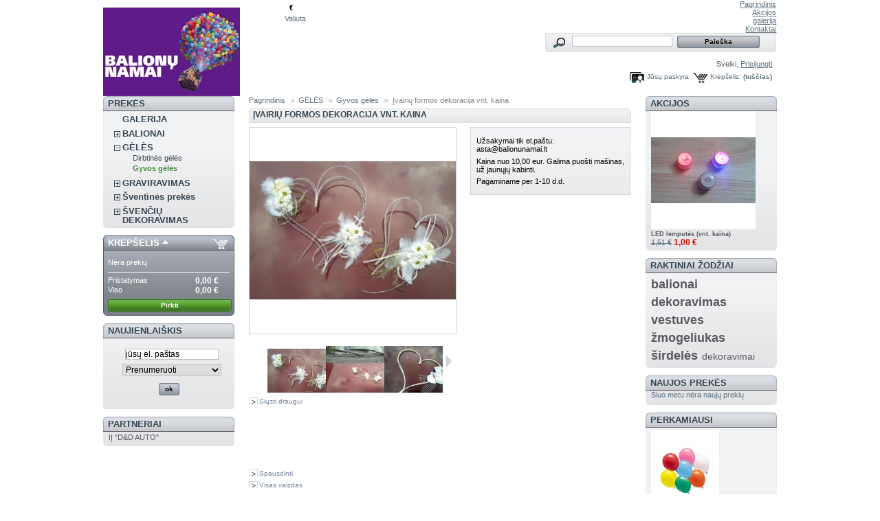

--- FILE ---
content_type: text/html; charset=utf-8
request_url: http://www.balionunamai.lt/gyvos-gls/1395-kaspinas-50-cm-.html
body_size: 11685
content:

<!DOCTYPE html PUBLIC "-//W3C//DTD XHTML 1.1//EN" "http://www.w3.org/TR/xhtml11/DTD/xhtml11.dtd">
<html xmlns="http://www.w3.org/1999/xhtml" xml:lang="lt">
	<head>
		<title>Įvairių formos dekoracija vnt. kaina - Balionunamai.lt</title>
		<meta name="description" content="Užsakymai tik el.paštu: asta@balionunamai.lt
Kaina nuo 10,00 eur. Galima puošti mašinas, už jaunųjų kabinti.
Pagaminame per 1-10 d.d." />
		<meta http-equiv="Content-Type" content="application/xhtml+xml; charset=utf-8" />
		<meta name="generator" content="PrestaShop" />
		<meta name="robots" content="index,follow" />
		<link rel="icon" type="image/vnd.microsoft.icon" href="http://www.balionunamai.lt/img/favicon.ico?1689778221" />
		<link rel="shortcut icon" type="image/x-icon" href="http://www.balionunamai.lt/img/favicon.ico?1689778221" />
		<script type="text/javascript">
			var baseDir = 'http://www.balionunamai.lt/';
			var static_token = 'a207e1271b7bc3cce3cc27451e4722df';
			var token = '376b1731c3f4f3fbdc597bc547a4b5b9';
			var priceDisplayPrecision = 2;
			var priceDisplayMethod = 0;
			var roundMode = 2;
		</script>
		<link href="/themes/prestashop/css/global.css" rel="stylesheet" type="text/css" media="all" />
		<link href="/themes/prestashop/css/product.css" rel="stylesheet" type="text/css" media="all" />
		<link href="/css/jquery.fancybox-1.3.4.css" rel="stylesheet" type="text/css" media="screen" />
		<link href="/themes/prestashop/css/modules/blockcart/blockcart.css" rel="stylesheet" type="text/css" media="all" />
		<link href="/themes/prestashop/css/modules/blockmyaccount/blockmyaccount.css" rel="stylesheet" type="text/css" media="all" />
		<link href="/themes/prestashop/css/modules/blockbestsellers/blockbestsellers.css" rel="stylesheet" type="text/css" media="all" />
		<link href="/themes/prestashop/css/modules/blockcategories/blockcategories.css" rel="stylesheet" type="text/css" media="all" />
		<link href="/themes/prestashop/css/modules/blockspecials/blockspecials.css" rel="stylesheet" type="text/css" media="all" />
		<link href="/themes/prestashop/css/modules/blockcurrencies/blockcurrencies.css" rel="stylesheet" type="text/css" media="all" />
		<link href="/themes/prestashop/css/modules/blocknewproducts/blocknewproducts.css" rel="stylesheet" type="text/css" media="all" />
		<link href="/themes/prestashop/css/modules/blockuserinfo/blockuserinfo.css" rel="stylesheet" type="text/css" media="all" />
		<link href="/themes/prestashop/css/modules/blocktags/blocktags.css" rel="stylesheet" type="text/css" media="all" />
		<link href="/modules/productscategory/productscategory.css" rel="stylesheet" type="text/css" media="all" />
		<link href="/themes/prestashop/css/modules/blockstore//blockstore.css" rel="stylesheet" type="text/css" media="all" />
		<link href="/themes/prestashop/css/modules/blocknewsletter/blocknewsletter.css" rel="stylesheet" type="text/css" media="all" />
		<link href="/themes/prestashop/css/modules/blockcms/blockcms.css" rel="stylesheet" type="text/css" media="all" />
		<link href="/css/jquery.autocomplete.css" rel="stylesheet" type="text/css" media="all" />
		<link href="/themes/prestashop/css/product_list.css" rel="stylesheet" type="text/css" media="all" />
		<link href="/themes/prestashop/css/modules/blocksearch/blocksearch.css" rel="stylesheet" type="text/css" media="all" />
			<script type="text/javascript" src="/js/jquery/jquery-1.4.4.min.js"></script>
		<script type="text/javascript" src="/js/jquery/jquery.easing.1.3.js"></script>
		<script type="text/javascript" src="/js/tools.js"></script>
		<script type="text/javascript" src="/js/jquery/jquery.fancybox-1.3.4.js"></script>
		<script type="text/javascript" src="/js/jquery/jquery.idTabs.modified.js"></script>
		<script type="text/javascript" src="/js/jquery/jquery.scrollTo-1.4.2-min.js"></script>
		<script type="text/javascript" src="/js/jquery/jquery.serialScroll-1.2.2-min.js"></script>
		<script type="text/javascript" src="/themes/prestashop/js/tools.js"></script>
		<script type="text/javascript" src="/themes/prestashop/js/product.js"></script>
		<script type="text/javascript" src="/modules/blockcart/ajax-cart.js"></script>
		<script type="text/javascript" src="/themes/prestashop/js/tools/treeManagement.js"></script>
		<script type="text/javascript" src="/modules/productscategory/productscategory.js"></script>
		<script type="text/javascript" src="/js/jquery/jquery.autocomplete.js"></script>
			<script type="text/javascript">
var _gaq = _gaq || [];
_gaq.push(['_setAccount', 'UA-26368220-1']);
_gaq.push(['_trackPageview', '']);
_gaq.push(['_trackPageLoadTime']);

(function() {
	var ga = document.createElement('script'); ga.type = 'text/javascript'; ga.async = true;
	ga.src = ('https:' == document.location.protocol ? 'https://ssl' : 'http://www') + '.google-analytics.com/ga.js';
	var s = document.getElementsByTagName('script')[0]; s.parentNode.insertBefore(ga, s);
})(); 
</script>
<link rel="alternate" type="application/rss+xml" title="Įvairių formos dekoracija vnt. kaina - Balionunamai.lt" href="http://www.balionunamai.lt/modules/feeder/rss.php?id_category=195&amp;orderby=price&amp;orderway=asc" />
	</head>
	
	<body id="product">
					<div id="page">

			<!-- Header -->
			<div id="header">
				<a id="header_logo" href="http://www.balionunamai.lt/" title="Balionunamai.lt">
					<img class="logo" src="http://www.balionunamai.lt/img/logo.jpg?1689778221" alt="Balionunamai.lt" width="199" height="129"  />
				</a>
				<div id="header_right">
					

<!-- Block currencies module -->
<div id="currencies_block_top">
	<form id="setCurrency" action="/gyvos-gls/1395-kaspinas-50-cm-.html" method="post">
		<ul>
							<li class="selected">
					<a href="javascript:setCurrency(1);" title="Euro">€</a>
				</li>
					</ul>
		<p>
				<input type="hidden" name="id_currency" id="id_currency" value=""/>
				<input type="hidden" name="SubmitCurrency" value="" />
			Valiuta
		</p>
	</form>
</div>
<!-- /Block currencies module --><ul id="header_links">
	<li><a href="http://www.balionunamai.lt/">Pagrindinis</a></li>
	<li><a href="http://www.balionunamai.lt/akcijos">Akcijos</a></li>
	<li><a href="http://www.balionunamai.lt/modules/plgallerypro/controller/PlGalleryProController.php">galerija</a></li>
	<li><a href="http://www.balionunamai.lt/cms.php?id_cms=6">Kontaktai</a></li>
</ul>
<!-- /Block permanent links module -->

<!-- Block search module TOP -->
<div id="search_block_top">

	<form method="get" action="http://www.balionunamai.lt/paieska" id="searchbox">
		<p>
			<label for="search_query_top"><!-- image on background --></label>
			<input type="hidden" name="orderby" value="position" />
			<input type="hidden" name="orderway" value="desc" />
			<input class="search_query" type="text" id="search_query_top" name="search_query" value="" />
			<input type="submit" name="submit_search" value="Paie&scaron;ka" class="button" />
	</p>
	</form>
</div>

	<script type="text/javascript">
	// <![CDATA[
	
		$('document').ready( function() {
			$("#search_query_top")
				.autocomplete(
					'http://www.balionunamai.lt/paieska', {
						minChars: 3,
						max: 10,
						width: 500,
						selectFirst: false,
						scroll: false,
						dataType: "json",
						formatItem: function(data, i, max, value, term) {
							return value;
						},
						parse: function(data) {
							var mytab = new Array();
							for (var i = 0; i < data.length; i++)
								mytab[mytab.length] = { data: data[i], value: data[i].cname + ' > ' + data[i].pname };
							return mytab;
						},
						extraParams: {
							ajaxSearch: 1,
							id_lang: 6
						}
					}
				)
				.result(function(event, data, formatted) {
					$('#search_query_top').val(data.pname);
					document.location.href = data.product_link;
				})
		});
	
	// ]]>
	</script>
<!-- /Block search module TOP -->

<!-- Block user information module HEADER -->
<div id="header_user">
	<p id="header_user_info">
		Sveiki,
					<a href="http://www.balionunamai.lt/Mano-paskyra">Prisijungti</a>
			</p>
	<ul id="header_nav">
				<li id="shopping_cart">
			<a href="http://www.balionunamai.lt/greitas-uzsakymas" title="Jūsų krep&scaron;elis">Krep&scaron;elis:</a>
			<span class="ajax_cart_quantity hidden">0</span>
			<span class="ajax_cart_product_txt hidden">prekė</span>
			<span class="ajax_cart_product_txt_s hidden">prekės</span>
							<span class="ajax_cart_total hidden">
																	0,00 €
									</span>
						<span class="ajax_cart_no_product">(tu&scaron;čias)</span>
		</li>
				<li id="your_account"><a href="http://www.balionunamai.lt/Mano-paskyra" title="Jūsų paskyra">Jūsų paskyra</a></li>
	</ul>
</div>
<!-- /Block user information module HEADER -->

				</div>
			</div>

			<div id="columns">
				<!-- Left -->
				<div id="left_column" class="column">
					
<!-- Block categories module -->
<div id="categories_block_left" class="block">
	<h4>Prekės</h4>
	<div class="block_content">
		<ul class="tree dhtml">
									
<li >
	<a href="http://www.balionunamai.lt/26-patalp-dekoravimas"  title="Patalpų dekoravimas balionais, tiuliu, krištolo širdelėm,  ir pan.    ASTA    Tel.Nr. 8 679 04905">GALERIJA </a>
	</li>
												
<li >
	<a href="http://www.balionunamai.lt/29-balionai-pildomi-heliu"  title="Užsakymai internetinėje svetainėje arba tel. 867904905 Asta, Vilnius. ">BALIONAI</a>
			<ul>
									
<li >
	<a href="http://www.balionunamai.lt/30-balionai-su-heliu"  title="Užsakymai tik tel. 867904905 ASTA
Vilnius
Transporto mokestis 7 eur. Vilniaus mieste. Jai atstumas nuo centro daugiau kaip 13 km. gali kaina vežimo keistis.

">Balionai su HELIU</a>
	</li>
												
<li >
	<a href="http://www.balionunamai.lt/31-balionai-balionas-sventiniai-balionai-balioneliai-balioniukai"  title="">Balionai (Nepūsti )</a>
	</li>
												
<li >
	<a href="http://www.balionunamai.lt/230-dovan-gli-balion-pristatymas"  title="  Mąstote kaip pasveikinti savo mylimus žmones ir draugus? Kaip maloniai nustebinti savo artimuosius ir kolegas? O gal atsiprašyti supykusio(-s) kaimyno(-ės)? Balionų Namai Jums siūlo pasinaudoti galimybe originaliai pasveikinti artimus žmones. Padovanokite jiems spalvingas helio balionų puokštes ar figūras, nuostabias gėlių puokštes ar kompozicijas arba daugybę kitų dovanų, kurias galite išsirinkti apsilankę mūsų tinklapyje adresu www.balionunamai.lt Mes taip pat siūlome dovanos pristatymą. Juk taip paprasta mylimam žmogui suteikti džiaugsmo akimirką!">Gėlių, balionų pristatymas</a>
	</li>
												
<li >
	<a href="http://www.balionunamai.lt/41-balion-aksesuarai"  title="Balionų aksesuarai">Balionų aksesuarai</a>
	</li>
												
<li >
	<a href="http://www.balionunamai.lt/244-balion-lietus"  title="">Balionų &quot;lietus&quot;</a>
	</li>
												
<li >
	<a href="http://www.balionunamai.lt/25-reklama-ant-balion"  title="">Reklama ant balionų</a>
	</li>
												
<li >
	<a href="http://www.balionunamai.lt/105-balion-ismatavymai"  title="">Balionų išmatavimai</a>
	</li>
												
<li >
	<a href="http://www.balionunamai.lt/106-balion-puoksts-galimi-varijantai"  title="">Balionų puokštės PVZ.</a>
	</li>
												
<li class="last">
	<a href="http://www.balionunamai.lt/250-balion-staigmena-dzje-"  title="Helio balioneliai, gėlių puoksštė, dėžė, kaspinas ir kitos idėjos">Balionų staigmena dėžėje </a>
	</li>
							</ul>
	</li>
												
<li >
	<a href="http://www.balionunamai.lt/192-gels"  title="Dekoracijos iš gyvų gėlių. Gaminame dekoracijas iš kaspinų, įvairių audinių ( tiulio, organzos ir kt. ), atlasinių, satininių juostelių bei gyvų ar dekoratyvinių gėlių. ( Gyvų gėlių kaina priklauso nuo metų laiko ). Pagal pageidavimą galite užsakyti dekoracijos norimą spalvą. Pagaminame per 1-3 d.d.">GÈLÈS</a>
			<ul>
									
<li >
	<a href="http://www.balionunamai.lt/194-dirbtins-gls"  title="Bet galima pakeisti į gyvas gėles!">Dirbtinės gėlės</a>
	</li>
												
<li class="last">
	<a href="http://www.balionunamai.lt/195-gyvos-gls" class="selected" title="">Gyvos gėlės</a>
	</li>
							</ul>
	</li>
												
<li >
	<a href="http://www.balionunamai.lt/125-matintos-taurs-buteliai"  title="Graviravimo paslaugos:
    3D/2D stiklo graviravimas (vidinis stiklo graviravimas);
    Metalo graviravimas (spynos, pakabukai ir t.t);
    Stiklo graviravimas. (taurės, buteliai, vazos ir t.t);
    Medienos graviravimas (medis, fanera ir t.t);
    Plastiko graviravimas (plastikas, plastmasė ir t.t);

Frezavimo paslaugos:
    Mediena (fanera, medis ir t.t);
    Nesudėtingos aliuminio detalės;
    Plastikas;

Pjovimas lazeriu:
    Fanera iki 4mm;
    Spec. organinis stiklas iki 8 mm;

Putplasčio figūrinis pjovimas:
    ekstruzinis polistirolas (kietas putplastis);
    putų polistirolas;

3D spausdinimas ABS plastikų:
    pagal atsiųstą failą galime atspausdinti Jūsų gaminuką;

UV klijavimas:
    Stiklo klijavimo darbai.

Failų paruošimo darbai:
    Pagal juodai-baltą paveiksliuką galime paruošti cdr, eps, dfx, dwg formatų failus.
    Taip pa,t galime paruošti failus frezavimui ir pjovimui lazeriniu.

Gamybos darbų atlikimas 2-15 d.d.Tekstai, sveikinimai rašomi: lietuvių, rusų, lenkų kalbomis.
Kartais nėra galimybių įsigyti taurių kaip nurodyta paveikslėlyje. Tad visada pasiūlome kitą variantą

Daugiau informacijos tel.  867904905 arba el. paštu: asta@balionunamai.lt
">GRAVIRAVIMAS</a>
			<ul>
									
<li >
	<a href="http://www.balionunamai.lt/141-taurs"  title="Kiekviena taurė yra ekskliuzivinė, kitos tokios nėra. Matinimo piešinys visada šiek tiek skiriasi nuo ankstesnio, nes matiname rankiniu būdu. Kaina nuo 3.00 eur. (priklauso nuo darbų sudėtingumo). Gamybos darbų atlikimas 2-6 d.d. Į kainą įskaičiuota bus: matinimas: paveiksliuko; teksto; skaičių.
Tekstai, sveikinimai rašomi: lietuvių, rusų, lenkų kalbomis.

Kartais nėra galimybių įsigyti taurių kaip nurodyta paveikslėlyje. Tad visada pasiūlome kitą variantą

Daugiau informacijos tel.  867904905 
">Taurės</a>
	</li>
												
<li >
	<a href="http://www.balionunamai.lt/154-spyn-graviravimas"  title="Šiuo metu užsakymai tik el.paštu - asta@balionunamai.lt. arba tel. 867904905">Spynų graviravimas</a>
	</li>
												
<li >
	<a href="http://www.balionunamai.lt/155-medin-dezut"  title="Išskirtinė originali dovana -taurėm, buteliui gali būti krikšto dėžutė (krikštadėžė), saugojimo dėžutė, papuošalų dėžutė.
Dėžutės dekoruojamos ir dedikacijos deginamos pagal asmeninius pageidavimus. ">Medinės dežutės</a>
	</li>
												
<li >
	<a href="http://www.balionunamai.lt/162-medaliai"  title="Pagal Jūsų užsakymą daromi ir graviruojami: mediniai, plastikiniai iš organinio stiklo ir kitokie medaliai. Vestuvėms, dovanoms ir kitokioms progoms.
Iš 3 mm. faneros graviruoti medaliai. Diametras: 70 mm. Galimi individualūs užsakymai
">Medaliai</a>
	</li>
												
<li >
	<a href="http://www.balionunamai.lt/248-pinig-vokeliai"  title="">Pinigų Vokeliai</a>
	</li>
												
<li >
	<a href="http://www.balionunamai.lt/172-raids"  title="Medinės pastatomos ir pakabinamos raidės
Gaminame medinės dekoratyvinės raidės ir žodžius, jos gali būti pakabinamos ir pastatomos .
Medžiagos spalvą, galima parinkti pagal kliento- užsakovo pageidavimą.
Daugiau informacijos sužinosite: el.paštu asta@balionunamai.lt">smeigtukai mediniai - Raidės</a>
	</li>
												
<li >
	<a href="http://www.balionunamai.lt/247-is-putplascio-gaminiai-pagal-uzsakyma"  title="Iš putplasčio gaminiai pagal užsakymą.
Polistireno putplasčio ir ekstruzinio polistireninio putplasčio pjovimas pagal individualius užsakymus. Tai, gali būti skaičiai, raidės, simboliai ir kiti dekoravimo elementai. 
Putplasti galime pjauti dviems būdais:
- karštos vielos pjovimas;
- putplasčio frezavimas;
Pagal kliento pageidavimą, putplastį galima dažyti įvairiom spalvom. Polistireno putplasčio standartinė (nedažyto) spalva balta, o ekstruzinio polistireninio gelsva spalva.
Putplasčio pjovimo-frezavimo kainos skaičiuojamos kiekvienam klientui individualiai, priklausomai nuo pjaunamos medžiagos storio, simbolių kiekio ir t.t.

Dažymas labai įtakoja raidės, simbolio, paveiksliuko galutinė kaina. Kodėl dažymas taip išbrangino visą projektą? Atsakymas paprastas, putplastis labai jautrus skiedikliams ir labai sunkiai įsisavina dažus.">Iš putplasčio gaminiai</a>
	</li>
												
<li class="last">
	<a href="http://www.balionunamai.lt/176-kita"  title="">Kita</a>
	</li>
							</ul>
	</li>
												
<li >
	<a href="http://www.balionunamai.lt/21-sventines-prekes"  title="">Šventinės prekės</a>
			<ul>
									
<li class="last">
	<a href="http://www.balionunamai.lt/188-kaspineliai"  title="Gaminame dekoracijas iš kaspinų, įvairių audinių ( tiulio, organzos ir kt. ), atlasinių, satininių juostelių bei gyvų ar dekoratyvinių gėlių. ( Gyvų gėlių kaina priklauso nuo metų laiko ). Pagal pageidavimą galite užsakyti dekoracijos norimą spalvą. Pagaminame per 1-35d.d.">Kaspinai, gėlytės</a>
			<ul>
									
<li class="last">
	<a href="http://www.balionunamai.lt/205-is-plastikini-juosteli"  title="">Iš plastikinės juostelės</a>
	</li>
							</ul>
	</li>
							</ul>
	</li>
												
<li class="last">
	<a href="http://www.balionunamai.lt/252-svenci-dekoravimas-vestuvi-krikstyn-gimtadieni-ir-kit"  title="PUSLAPIS KURIAMAS TIK :D">ŠVENČIŲ DEKORAVIMAS</a>
			<ul>
									
<li >
	<a href="http://www.balionunamai.lt/253-vestuvi-dekoravimas"  title="">Vestuvių dekoracijos</a>
	</li>
												
<li >
	<a href="http://www.balionunamai.lt/254-krikstyn-dekoravimas"  title="">Krikštynų dekoracijos</a>
	</li>
												
<li >
	<a href="http://www.balionunamai.lt/256-vaiko-sutiktuvs-"  title="">Kūdikio sutiktuvės </a>
	</li>
												
<li >
	<a href="http://www.balionunamai.lt/258-kaldoms-nauj-met-dekroavimas"  title="">Kalėdoms, Naujų metų dekroavimas</a>
	</li>
												
<li >
	<a href="http://www.balionunamai.lt/257-darzeli-ir-imoni-dekoravimas"  title="">KItų švenčių dekoravimas</a>
			<ul>
									
<li >
	<a href="http://www.balionunamai.lt/263-velyk-dekoracijos"  title="">Velykų dekoracijos</a>
	</li>
												
<li >
	<a href="http://www.balionunamai.lt/264-kita"  title="">KITA</a>
	</li>
												
<li class="last">
	<a href="http://www.balionunamai.lt/226-dekoracijos-vaikams"  title="Mokykloms, darželiams, balionų dekoracijos išleistuvėms, paskutiniam skambučiui, rugsėjo pirmajai. Mes siūlome originaliai pasipuošti. ">Dekoracijos mokykloms</a>
	</li>
							</ul>
	</li>
												
<li >
	<a href="http://www.balionunamai.lt/266-foto-sienels-"  title="">FOTO sienelės </a>
			<ul>
									
<li class="last">
	<a href="http://www.balionunamai.lt/268-foto-sienel-is-balion"  title="">Foto sienelė iš balionų, gėlių ir pan.</a>
	</li>
							</ul>
	</li>
												
<li class="last">
	<a href="http://www.balionunamai.lt/236-nuoma-"  title="ČIA JŪS RASITE PUIKIŲ PASIŪLYMŲ JŪSŲ ŠVENTEI. Norite sukurti ypatingą šventinę atmosferą, bet turite ribotą biudžetą? Išsinuomokite šventines dekoracijas ir sutaupykite!
">DEKORACIJŲ NUOMA</a>
			<ul>
									
<li >
	<a href="http://www.balionunamai.lt/269-arkos"  title="DEKORUOTA GĖLIŲ, LEMPŪČIŲ, UŽUOLAIDŲ ARKA">ARKOS, STOVAI</a>
	</li>
												
<li >
	<a href="http://www.balionunamai.lt/274-meskuci-nuoma"  title="">Meškučių nuoma</a>
	</li>
												
<li >
	<a href="http://www.balionunamai.lt/275-vaik-kampelio-nuoma"  title="">Vaikams kampelis</a>
	</li>
												
<li >
	<a href="http://www.balionunamai.lt/276-molbertai"  title="">Molbertai</a>
	</li>
												
<li class="last">
	<a href="http://www.balionunamai.lt/277-uzrasai-raids"  title="">Užrašai, raidės, skaičiai</a>
	</li>
							</ul>
	</li>
							</ul>
	</li>
							</ul>
		<script type="text/javascript">
		// <![CDATA[
			// we hide the tree only if JavaScript is activated
			$('div#categories_block_left ul.dhtml').hide();
		// ]]>
		</script>
	</div>
</div>
<!-- /Block categories module -->
<script type="text/javascript">
var CUSTOMIZE_TEXTFIELD = 1;
var customizationIdMessage = 'Modifikacija #';
var removingLinkText = 'pašalinti šią prekę iš krepšelio';
</script>

<!-- MODULE Block cart -->
<div id="cart_block" class="block exclusive">
	<h4>
		<a href="http://www.balionunamai.lt/greitas-uzsakymas">Krep&scaron;elis</a>
				<span id="block_cart_expand" class="hidden">&nbsp;</span>
		<span id="block_cart_collapse" >&nbsp;</span>
			</h4>
	<div class="block_content">
	<!-- block summary -->
	<div id="cart_block_summary" class="collapsed">
		<span class="ajax_cart_quantity" style="display:none;">0</span>
		<span class="ajax_cart_product_txt_s" style="display:none">prekės</span>
		<span class="ajax_cart_product_txt" >prekė</span>
		<span class="ajax_cart_total" style="display:none">0,00 €</span>
		<span class="ajax_cart_no_product" >(tu&scaron;čias)</span>
	</div>
	<!-- block list of products -->
	<div id="cart_block_list" class="expanded">
			<p  id="cart_block_no_products">Nėra prekių</p>

		
		<p id="cart-prices">
			<span>Pristatymas</span>
			<span id="cart_block_shipping_cost" class="price ajax_cart_shipping_cost">0,00 €</span>
			<br/>
									<span>Viso</span>
			<span id="cart_block_total" class="price ajax_block_cart_total">0,00 €</span>
		</p>
				<p id="cart-buttons">
						<a href="http://www.balionunamai.lt/greitas-uzsakymas" id="button_order_cart" class="exclusive_large" title="Pirkti">Pirkti</a>
		</p>
	</div>
	</div>
</div>
<!-- /MODULE Block cart -->



<!-- Block Newsletter module-->

<div id="newsletter_block_left" class="block">
	<h4>Naujienlai&scaron;kis</h4>
	<div class="block_content">
			<form action="http://www.balionunamai.lt/" method="post">
			<p><input type="text" name="email" size="18" value="jūsų el. pa&scaron;tas" onfocus="javascript:if(this.value=='jūsų el. pa&scaron;tas')this.value='';" onblur="javascript:if(this.value=='')this.value='jūsų el. pa&scaron;tas';" /></p>
			<p>
				<select name="action">
					<option value="0">Prenumeruoti</option>
					<option value="1">Nutraukti prenumeratą</option>
				</select>
				<input type="submit" value="ok" class="button_mini" name="submitNewsletter" />
			</p>
		</form>
	</div>
</div>

<!-- /Block Newsletter module-->

	<!-- Block CMS module -->
			<div id="informations_block_left_2" class="block informations_block_left">
			<h4><a href="http://www.balionunamai.lt/content/category/2-partneriai">Partneriai</a></h4>
			<ul class="block_content">
													<li><a href="http://www.balionunamai.lt/content/8-i-dd-auto" title="IĮ &quot;D&amp;D AUTO&quot;">IĮ &quot;D&amp;D AUTO&quot;</a></li>											</ul>
		</div>
		<!-- /Block CMS module -->

				</div>

				<!-- Center -->
				<div id="center_column">
	

<script type="text/javascript">
// <![CDATA[

// PrestaShop internal settings
var currencySign = '€';
var currencyRate = '1';
var currencyFormat = '2';
var currencyBlank = '1';
var taxRate = 0;
var jqZoomEnabled = false;

//JS Hook
var oosHookJsCodeFunctions = new Array();

// Parameters
var id_product = '1395';
var productHasAttributes = false;
var quantitiesDisplayAllowed = true;
var quantityAvailable = 44;
var allowBuyWhenOutOfStock = false;
var availableNowValue = '';
var availableLaterValue = '';
var productPriceTaxExcluded = 10 - 0.000000;
var reduction_percent = 0;
var reduction_price = 0;
var specific_price = 0;
var specific_currency = false;
var group_reduction = '1';
var default_eco_tax = 0.000000;
var ecotaxTax_rate = 0;
var currentDate = '2026-01-14 13:31:38';
var maxQuantityToAllowDisplayOfLastQuantityMessage = 10000;
var noTaxForThisProduct = true;
var displayPrice = 0;
var productReference = '';
var productAvailableForOrder = '0';
var productShowPrice = '0';
var productUnitPriceRatio = '0.000000';
var idDefaultImage = 3251;

// Customizable field
var img_ps_dir = 'http://www.balionunamai.lt/img/';
var customizationFields = new Array();
		customizationFields[0] = new Array();
	customizationFields[0][0] = 'img0';
	customizationFields[0][1] = 0;

// Images
var img_prod_dir = 'http://www.balionunamai.lt/img/p/';
var combinationImages = new Array();


combinationImages[0] = new Array();
			combinationImages[0][0] = 3251;
			combinationImages[0][1] = 3252;
			combinationImages[0][2] = 3367;
			combinationImages[0][3] = 3957;
			combinationImages[0][4] = 5648;
			combinationImages[0][5] = 6036;
			combinationImages[0][6] = 6355;
			combinationImages[0][7] = 6356;
			combinationImages[0][8] = 8508;
			combinationImages[0][9] = 8509;
			combinationImages[0][10] = 8510;
			combinationImages[0][11] = 8511;
			combinationImages[0][12] = 8512;
	
// Translations
var doesntExist = 'Atsiprašome, tokio prekės modelio nėra. Prašom pasirinkti kitą.';
var doesntExistNoMore = 'Šiuo metu neturime';
var doesntExistNoMoreBut = 'Panašių charakteristikų prekės';
var uploading_in_progress = 'Siunčiama, prašome palaukti...';
var fieldRequired = 'Please fill in all required fields, then save the customization.';

//]]>
</script>


<!-- Breadcrumb -->
<div class="breadcrumb">
	<a href="http://www.balionunamai.lt/" title="sugrįžkite į Pagrindinis">Pagrindinis</a><span class="navigation-pipe">&gt;</span><a href="http://www.balionunamai.lt/192-gels" title="G&Egrave;L&Egrave;S">G&Egrave;L&Egrave;S</a><span class="navigation-pipe">></span><a href="http://www.balionunamai.lt/195-gyvos-gls" title="Gyvos gėlės">Gyvos gėlės</a><span class="navigation-pipe">></span>Įvairių formos dekoracija vnt. kaina</div>
<!-- /Breadcrumb --><div id="primary_block" class="clearfix">
	<h1>Įvairių formos dekoracija vnt. kaina</h1>

	
	
	<!-- right infos-->
	<div id="pb-right-column">
		<!-- product img-->
		<div id="image-block">
					<img src="http://www.balionunamai.lt/1395-3251-large/kaspinas-50-cm-.jpg"
				 title="Įvairių formos dekoracija vnt. kaina" alt="Įvairių formos dekoracija vnt. kaina"  id="bigpic" width="301" height="301" />
				</div>

				<!-- thumbnails -->
		<div id="views_block" >
		<span class="view_scroll_spacer"><a id="view_scroll_left" class="hidden" title="Kiti vaizdai" href="javascript:{}">Atgal</a></span>		<div id="thumbs_list">
			<ul id="thumbs_list_frame">
																			<li id="thumbnail_3251">
						<a href="http://www.balionunamai.lt/1395-3251-thickbox/kaspinas-50-cm-.jpg" rel="other-views" class="thickbox shown" title="Orchidėja su karoliukais">
							<img id="thumb_3251" src="http://www.balionunamai.lt/1395-3251-medium/kaspinas-50-cm-.jpg" alt="Orchidėja su karoliukais" height="99" width="99" />
						</a>
					</li>
															<li id="thumbnail_3252">
						<a href="http://www.balionunamai.lt/1395-3252-thickbox/kaspinas-50-cm-.jpg" rel="other-views" class="thickbox " title="Orchidėja su karoliukais">
							<img id="thumb_3252" src="http://www.balionunamai.lt/1395-3252-medium/kaspinas-50-cm-.jpg" alt="Orchidėja su karoliukais" height="99" width="99" />
						</a>
					</li>
															<li id="thumbnail_3367">
						<a href="http://www.balionunamai.lt/1395-3367-thickbox/kaspinas-50-cm-.jpg" rel="other-views" class="thickbox " title="Širdelės formos dekoracija vnt. kaina">
							<img id="thumb_3367" src="http://www.balionunamai.lt/1395-3367-medium/kaspinas-50-cm-.jpg" alt="Širdelės formos dekoracija vnt. kaina" height="99" width="99" />
						</a>
					</li>
															<li id="thumbnail_3957">
						<a href="http://www.balionunamai.lt/1395-3957-thickbox/kaspinas-50-cm-.jpg" rel="other-views" class="thickbox " title="Širdelės formos dekoracija vnt. kaina">
							<img id="thumb_3957" src="http://www.balionunamai.lt/1395-3957-medium/kaspinas-50-cm-.jpg" alt="Širdelės formos dekoracija vnt. kaina" height="99" width="99" />
						</a>
					</li>
															<li id="thumbnail_5648">
						<a href="http://www.balionunamai.lt/1395-5648-thickbox/kaspinas-50-cm-.jpg" rel="other-views" class="thickbox " title="Širdelės formos dekoracija vnt. kaina">
							<img id="thumb_5648" src="http://www.balionunamai.lt/1395-5648-medium/kaspinas-50-cm-.jpg" alt="Širdelės formos dekoracija vnt. kaina" height="99" width="99" />
						</a>
					</li>
															<li id="thumbnail_6036">
						<a href="http://www.balionunamai.lt/1395-6036-thickbox/kaspinas-50-cm-.jpg" rel="other-views" class="thickbox " title="Širdelės formos dekoracija vnt. kaina">
							<img id="thumb_6036" src="http://www.balionunamai.lt/1395-6036-medium/kaspinas-50-cm-.jpg" alt="Širdelės formos dekoracija vnt. kaina" height="99" width="99" />
						</a>
					</li>
															<li id="thumbnail_6355">
						<a href="http://www.balionunamai.lt/1395-6355-thickbox/kaspinas-50-cm-.jpg" rel="other-views" class="thickbox " title="Širdelės formos dekoracija vnt. kaina">
							<img id="thumb_6355" src="http://www.balionunamai.lt/1395-6355-medium/kaspinas-50-cm-.jpg" alt="Širdelės formos dekoracija vnt. kaina" height="99" width="99" />
						</a>
					</li>
															<li id="thumbnail_6356">
						<a href="http://www.balionunamai.lt/1395-6356-thickbox/kaspinas-50-cm-.jpg" rel="other-views" class="thickbox " title="Širdelės formos dekoracija vnt. kaina">
							<img id="thumb_6356" src="http://www.balionunamai.lt/1395-6356-medium/kaspinas-50-cm-.jpg" alt="Širdelės formos dekoracija vnt. kaina" height="99" width="99" />
						</a>
					</li>
															<li id="thumbnail_8508">
						<a href="http://www.balionunamai.lt/1395-8508-thickbox/kaspinas-50-cm-.jpg" rel="other-views" class="thickbox " title="Širdelės formos dekoracija vnt. kaina">
							<img id="thumb_8508" src="http://www.balionunamai.lt/1395-8508-medium/kaspinas-50-cm-.jpg" alt="Širdelės formos dekoracija vnt. kaina" height="99" width="99" />
						</a>
					</li>
															<li id="thumbnail_8509">
						<a href="http://www.balionunamai.lt/1395-8509-thickbox/kaspinas-50-cm-.jpg" rel="other-views" class="thickbox " title="Širdelės formos dekoracija vnt. kaina">
							<img id="thumb_8509" src="http://www.balionunamai.lt/1395-8509-medium/kaspinas-50-cm-.jpg" alt="Širdelės formos dekoracija vnt. kaina" height="99" width="99" />
						</a>
					</li>
															<li id="thumbnail_8510">
						<a href="http://www.balionunamai.lt/1395-8510-thickbox/kaspinas-50-cm-.jpg" rel="other-views" class="thickbox " title="Širdelės formos dekoracija vnt. kaina">
							<img id="thumb_8510" src="http://www.balionunamai.lt/1395-8510-medium/kaspinas-50-cm-.jpg" alt="Širdelės formos dekoracija vnt. kaina" height="99" width="99" />
						</a>
					</li>
															<li id="thumbnail_8511">
						<a href="http://www.balionunamai.lt/1395-8511-thickbox/kaspinas-50-cm-.jpg" rel="other-views" class="thickbox " title="Širdelės formos dekoracija vnt. kaina">
							<img id="thumb_8511" src="http://www.balionunamai.lt/1395-8511-medium/kaspinas-50-cm-.jpg" alt="Širdelės formos dekoracija vnt. kaina" height="99" width="99" />
						</a>
					</li>
															<li id="thumbnail_8512">
						<a href="http://www.balionunamai.lt/1395-8512-thickbox/kaspinas-50-cm-.jpg" rel="other-views" class="thickbox " title="Širdelės formos dekoracija vnt. kaina">
							<img id="thumb_8512" src="http://www.balionunamai.lt/1395-8512-medium/kaspinas-50-cm-.jpg" alt="Širdelės formos dekoracija vnt. kaina" height="99" width="99" />
						</a>
					</li>
												</ul>
		</div>
		<a id="view_scroll_right" title="Kiti vaizdai" href="javascript:{}">Sekantis</a>		</div>
				<p class="align_center clear"><span id="wrapResetImages" style="display: none;"><img src="http://www.balionunamai.lt/themes/prestashop/img/icon/cancel_16x18.gif" alt="At&scaron;aukti" width="16" height="18"/> <a id="resetImages" href="http://www.balionunamai.lt/gyvos-gls/1395-kaspinas-50-cm-.html" onclick="$('span#wrapResetImages').hide('slow');return (false);">Rodyti visas nuotraukas</a></span></p>		<!-- usefull links-->
		<ul id="usefull_link_block">
			

<li><a href="/modules/sendtoafriend/sendtoafriend-form.php?id_product=1395">Siųsti draugui</a></li>
<li class="fb_like">
<iframe src="http://www.facebook.com/plugins/like.php?href=http://www.balionunamai.lt/gyvos-gls/1395-kaspinas-50-cm-.html&layout=standard&show_faces=true&width=260&font=arial&action=like&colorscheme=dark&height=80" scrolling="no" frameborder="0" style="border:none; overflow:hidden; width:260px; height:80px;" allowTransparency="true"></iframe>
</li>			<li><a href="javascript:print();">Spausdinti</a><br class="clear" /></li>
						<li><span id="view_full_size" class="span_link">Visas vaizdas</span></li>
					</ul>
	</div>

	<!-- left infos-->
	<div id="pb-left-column">
				<div id="short_description_block">
							<div id="short_description_content" class="rte align_justify"><p>Užsakymai tik el.paštu: asta@balionunamai.lt</p>
<p>Kaina nuo 10,00 eur. Galima puošti mašinas, už jaunųjų kabinti.</p>
<p>Pagaminame per 1-10 d.d.</p></div>
											</div>
		
		
					</div>
</div>



	<h2 class="productscategory_h2">6 prekių &scaron;ioje kategorijoje:</h2>
	<div id="productscategory">
	<a id="productscategory_scroll_left" title="Atgal" href="javascript:{}">Atgal</a>	<div id="productscategory_list">
		<ul style="width: 642px">
						<li >
				<a href="http://www.balionunamai.lt/1682-kaspinas-50-cm-.html" title="GALERIJA  gėlių"><img src="http://www.balionunamai.lt/1682-8201-medium/kaspinas-50-cm-.jpg" alt="GALERIJA  gėlių" /></a><br/>
				<a href="http://www.balionunamai.lt/1682-kaspinas-50-cm-.html" title="GALERIJA  gėlių">
				GALERIJA  gėlių
				</a><br />
									<br />
								<a title="Žiūrėti" href="http://www.balionunamai.lt/1682-kaspinas-50-cm-.html" class="button_small">Žiūrėti</a><br />
			</li>
						<li >
				<a href="http://www.balionunamai.lt/gyvos-gls/1694-kaspinas-50-cm-.html" title="GALERIJA - Vainikai, kalėdinės dekoracijos"><img src="http://www.balionunamai.lt/1694-4023-medium/kaspinas-50-cm-.jpg" alt="GALERIJA - Vainikai, kalėdinės dekoracijos" /></a><br/>
				<a href="http://www.balionunamai.lt/gyvos-gls/1694-kaspinas-50-cm-.html" title="GALERIJA - Vainikai, kalėdinės dekoracijos">
				GALERIJA -...
				</a><br />
									<br />
								<a title="Žiūrėti" href="http://www.balionunamai.lt/gyvos-gls/1694-kaspinas-50-cm-.html" class="button_small">Žiūrėti</a><br />
			</li>
						<li >
				<a href="http://www.balionunamai.lt/1702-d.html" title="Dovanų, gėlių, balionų PRISTATYMAS"><img src="http://www.balionunamai.lt/1702-5661-medium/d.jpg" alt="Dovanų, gėlių, balionų PRISTATYMAS" /></a><br/>
				<a href="http://www.balionunamai.lt/1702-d.html" title="Dovanų, gėlių, balionų PRISTATYMAS">
				Dovanų,...
				</a><br />
									<br />
								<a title="Žiūrėti" href="http://www.balionunamai.lt/1702-d.html" class="button_small">Žiūrėti</a><br />
			</li>
						<li >
				<a href="http://www.balionunamai.lt/gyvos-gls/2236-kaspinas-50-cm-.html" title="GALERIJA - Vėlinėms-Lapkričio 1- ąjai vainikai ir puokštės "><img src="http://www.balionunamai.lt/2236-7530-medium/kaspinas-50-cm-.jpg" alt="GALERIJA - Vėlinėms-Lapkričio 1- ąjai vainikai ir puokštės " /></a><br/>
				<a href="http://www.balionunamai.lt/gyvos-gls/2236-kaspinas-50-cm-.html" title="GALERIJA - Vėlinėms-Lapkričio 1- ąjai vainikai ir puokštės ">
				GALERIJA -...
				</a><br />
									<br />
								<a title="Žiūrėti" href="http://www.balionunamai.lt/gyvos-gls/2236-kaspinas-50-cm-.html" class="button_small">Žiūrėti</a><br />
			</li>
						<li >
				<a href="http://www.balionunamai.lt/gyvos-gls/2242-kaspinas-50-cm-.html" title="Stabilizuotos miegančios rožes"><img src="http://www.balionunamai.lt/2242-7883-medium/kaspinas-50-cm-.jpg" alt="Stabilizuotos miegančios rožes" /></a><br/>
				<a href="http://www.balionunamai.lt/gyvos-gls/2242-kaspinas-50-cm-.html" title="Stabilizuotos miegančios rožes">
				Stabilizuoto...
				</a><br />
									<br />
								<a title="Žiūrėti" href="http://www.balionunamai.lt/gyvos-gls/2242-kaspinas-50-cm-.html" class="button_small">Žiūrėti</a><br />
			</li>
						<li >
				<a href="http://www.balionunamai.lt/gyvos-gls/2329-kaspinas-50-cm-.html" title="Žiedo - lanko formos dekoracija vnt. kaina"><img src="http://www.balionunamai.lt/2329-9464-medium/kaspinas-50-cm-.jpg" alt="Žiedo - lanko formos dekoracija vnt. kaina" /></a><br/>
				<a href="http://www.balionunamai.lt/gyvos-gls/2329-kaspinas-50-cm-.html" title="Žiedo - lanko formos dekoracija vnt. kaina">
				Žiedo -...
				</a><br />
									<br />
								<a title="Žiūrėti" href="http://www.balionunamai.lt/gyvos-gls/2329-kaspinas-50-cm-.html" class="button_small">Žiūrėti</a><br />
			</li>
					</ul>
	</div>
	<a id="productscategory_scroll_right" title="Toliau" href="javascript:{}">Toliau</a>	</div>
	<script type="text/javascript">
		$('#productscategory_list').trigger('goto', [4-3]);
	</script>


<!-- description and features -->
<div id="more_info_block" class="clear">
	<ul id="more_info_tabs" class="idTabs idTabsShort">
										

<li><a href="#idTab5" class="idTabHrefShort">Komentarai (0)</a></li>
	</ul>
	<div id="more_info_sheets" class="sheets align_justify">
					
<div id="idTab5">
<script type="text/javascript" src="/modules/productcomments/js/jquery.rating.pack.js"></script>
<script type="text/javascript">
	$(function(){ $('input[@type=radio].star').rating(); });
	$(function(){
		$('.auto-submit-star').rating({
			callback: function(value, link){
			}
		});
	});
	
	//close  comment form
	function closeCommentForm(){
		$('#sendComment').slideUp('fast');
		$('input#addCommentButton').fadeIn('slow');
	}
</script>
	<p class="align_center">Klientų komentarų kol kas nėra.</p>

	<p class="align_center">Komentuoti gali tik prisiregistravę lankytojai</p>
</div>
	</div>
</div>

<!-- Customizable products -->





						</div>

<!-- Right -->
				<div id="right_column" class="column">
					<!-- MODULE Block specials -->
<div id="special_block_right" class="block">
	<h4><a href="http://www.balionunamai.lt/akcijos" title="Akcijos">Akcijos</a></h4>
	<div class="block_content ajax_block_product">
		<a class="product_image" href="http://www.balionunamai.lt/balion-aksesuarai/1322-led-lemputs-vnt-kaina.html"><img src="http://www.balionunamai.lt/1322-3042-home_small/led-lemputs-vnt-kaina.jpg" alt="LED lemputės (vnt. kaina)" title="LED lemputės  (vnt. kaina)" /></a>
		<h5><a href="http://www.balionunamai.lt/balion-aksesuarai/1322-led-lemputs-vnt-kaina.html" title="LED lemputės  (vnt. kaina)">LED lemputės  (vnt. kaina)</a></h5>
		<span class="price-discount">1,51 €</span>
					        						<span class="price">1,00 €</span>
<div>
		</div>
	</div>
</div>
<!-- /MODULE Block specials -->
<!-- Block tags module -->
<div id="tags_block_left" class="block tags_block">
	<h4>Raktiniai Žodžiai</h4>
	<p class="block_content">
			<a href="http://www.balionunamai.lt/paieska?tag=balionai" title="Daugiau apie balionai" class="tag_level3 first_item">balionai</a>
			<a href="http://www.balionunamai.lt/paieska?tag=dekoravimas" title="Daugiau apie dekoravimas" class="tag_level3 item">dekoravimas</a>
			<a href="http://www.balionunamai.lt/paieska?tag=vestuves" title="Daugiau apie vestuves" class="tag_level3 item">vestuves</a>
			<a href="http://www.balionunamai.lt/paieska?tag=%C5%BE%EF%BB%BFmogeliukas" title="Daugiau apie ž﻿mogeliukas" class="tag_level3 item">ž﻿mogeliukas</a>
			<a href="http://www.balionunamai.lt/paieska?tag=%C5%A1irdel%C4%97s" title="Daugiau apie širdelės" class="tag_level3 item">širdelės</a>
			<a href="http://www.balionunamai.lt/paieska?tag=dekoravimai" title="Daugiau apie dekoravimai" class="tag_level2 last_item">dekoravimai</a>
		</p>
</div>
<!-- /Block tags module -->

<!-- MODULE Block new products -->
<div id="new-products_block_right" class="block products_block">
	<h4><a href="http://www.balionunamai.lt/Naujos-prekes" title="Naujos prekės">Naujos prekės</a></h4>
	<div class="block_content">
			<p>&Scaron;iuo metu nėra naujų prekių</p>
		</div>
</div>
<!-- /MODULE Block new products -->
<!-- MODULE Block best sellers -->
<div id="best-sellers_block_right" class="block products_block">
	<h4><a href="http://www.balionunamai.lt/perkamiausios-prekes">Perkamiausi</a></h4>
	<div class="block_content">
			<ul class="product_images">
			<li><a href="http://www.balionunamai.lt/balionai-balionas-sventiniai-balionai-balioneliai-balioniukai/213-vairiaspalviai-balionai.html" title="Įvairiaspalviai balionai"><img src="http://www.balionunamai.lt/213-551-medium/vairiaspalviai-balionai.jpg" height="99" width="99" alt="Įvairiaspalviai balionai" /></a></li>
			<li><a href="http://www.balionunamai.lt/balion-aksesuarai/1322-led-lemputs-vnt-kaina.html" title="LED lemputės (vnt. kaina)"><img src="http://www.balionunamai.lt/1322-3042-medium/led-lemputs-vnt-kaina.jpg" height="99" width="99" alt="LED lemputės (vnt. kaina)" /></a></li>		</ul>
		<dl>
					<dt class="first_item"><a href="http://www.balionunamai.lt/balionai-balionas-sventiniai-balionai-balioneliai-balioniukai/213-vairiaspalviai-balionai.html" title="12&#039;&#039; Įvairiaspalviai, perlamutriniai balionai, vnt. kaina">12&#039;&#039; Įvairiaspalviai, perlamutriniai balionai, vnt. kaina</a></dt>
					<dt class="item"><a href="http://www.balionunamai.lt/balion-aksesuarai/1322-led-lemputs-vnt-kaina.html" title="LED lemputės  (vnt. kaina)">LED lemputės  (vnt. kaina)</a></dt>
					<dt class="item"><a href="http://www.balionunamai.lt/balionai-balionas-sventiniai-balionai-balioneliai-balioniukai/642-balionai-dekoruoti-gyvnais.html" title="Vandens bombytės, vnt. kaina ">Vandens bombytės, vnt. kaina </a></dt>
					<dt class="item"><a href="http://www.balionunamai.lt/209-balionai-raudonos-sirdys.html" title="Baltos &scaron;irdys, 25-28 cm. vnt.kaina">Baltos &scaron;irdys, 25-28 cm. vnt.kaina</a></dt>
					<dt class="last_item"><a href="http://www.balionunamai.lt/208-balionai-raudonos-sirdys.html" title="Raudonos &scaron;irdys. 25-28 cm. vnt.kaina">Raudonos &scaron;irdys. 25-28 cm. vnt.kaina</a></dt>
				</dl>
		<p><a href="http://www.balionunamai.lt/perkamiausios-prekes" title="Visi perkamiausi" class="button_large">Visi perkamiausi</a></p>
		</div>
</div>
<!-- /MODULE Block best sellers -->

<!-- MODULE Block specials -->
<div id="special_block_right" class="block products_block exclusive blockspecials">
	<h4><a href="http://www.balionunamai.lt/akcijos" title="Akcijos">Akcijos</a></h4>
	<div class="block_content">

		<ul class="products">
			<li class="product_image">
				<a href="http://www.balionunamai.lt/balionai-su-heliu/122-balionas-su-heliu.html"><img src="http://www.balionunamai.lt/122-4825-medium/balionas-su-heliu.jpg" alt="Balionas su heliu" height="99" width="99" title="Balionas su heliu " /></a>
			</li>
			<li>

				<h5><a href="http://www.balionunamai.lt/balionai-su-heliu/122-balionas-su-heliu.html" title="Balionas su heliu ">Balionas su heliu </a></h5>
				<span class="price-discount">2,80 €</span>
    			        			        				            				<span class="price">1,50 €</span>
			</li>
		</ul>
		<p>
			<a href="http://www.balionunamai.lt/akcijos" title="Visos prekės" class="button_large">Visos prekės</a>
		</p>
	</div>
</div>
<!-- /MODULE Block specials -->

<!-- Block stores module -->
<div id="stores_block_left" class="block">
	<h4><a href="http://www.balionunamai.lt/parduotuves" title="Mūsų parduotuvės">Mūsų parduotuvės</a></h4>
	<div class="block_content blockstore">
		<p>
			<a href="http://www.balionunamai.lt/parduotuves" title="Mūsų parduotuvės"><img src="/modules/blockstore/Nuotrauka0017.jpg" alt="Mūsų parduotuvės" width="174" height="115" /></a><br />
			<a href="http://www.balionunamai.lt/parduotuves" title="Mūsų parduotuvės">Lengvai surasite mūsų parduotuves žemėlapyje</a>
		</p>
	</div>
</div>
<!-- /Block stores module -->
<!-- MODULE Block fanpage -->
<div class="advertising_block">
	<script type="text/javascript" src="http://static.ak.connect.facebook.com/js/api_lib/v0.4/FeatureLoader.js.php/es_ES"></script><script type="text/javascript">FB.init("85f99e349791fba80385d3d4cf738487");</script><fb:fan profile_id="131144293611482" stream="0" connections="6" logobar="1" width="187" height="335"></fb:fan><div style="font-size:8px; padding-top:10px"><a href="http://www.facebook.com/pages/Vaiku-baldai/131144293611482"></a></div>
</div>
<!-- /MODULE Block fanpage -->
				</div>
			</div>

<!-- Footer -->
			<div id="footer"><div id="tmfooterlinks">
	<div>
		<h4>Informacija</h4>
		<ul>
			<li><a href="http://www.balionunamai.lt/cms.php?id_cms=6">Kontaktai</a></li>
			<li><a href="http://www.balionunamai.lt/cms.php?id_cms=1">Pristatymas</a></li>
			<li><a href="http://www.balionunamai.lt/cms.php?id_cms=7">Privatumo politika</a></li>
			<li><a href="http://www.balionunamai.lt/cms.php?id_cms=3">Taisyklės</a></li>
			<li><a href="http://www.balionunamai.lt/cms.php?id_cms=4">Apie mus</a></li>
		</ul>
	</div>
	<div>
		<h4>Mūsų pasiūlymai</h4>
		<ul>
			<li><a href="new-products.php">Naujos prekės</a></li>
			<li><a href="best-sales.php">Perkamiausia</a></li>
			<li><a href="prices-drop.php">Akcijos</a></li>
			<li><a href="manufacturer.php">Gamintojai</a></li>
			<li><a href="supplier.php">Tiekėjai</a></li>
		</ul>
	</div>
	<div>
		<h4>Mano Paskyra</h4>
		<ul>
			<li><a href="my-account.php">Mano Paskyra</a></li>
			<li><a href="identity.php">Mano informacija</a></li>
			<li><a href="addresses.php">Adresai</a></li>
			<li><a href="discount.php">Nuolaidos</a></li>
			<li><a href="history.php">Užsakymų istorija</a></li>
		</ul>
	</div>
	<p>&copy;2019  | <a href="https://www.hostpartner.lt/" target="_blank">Svetainių nuoma</a>: <a href="http://www.hostpartner.lt">HostPartner.lt™</a></p>
</div></div>
		</div>
		</body>
</html>
